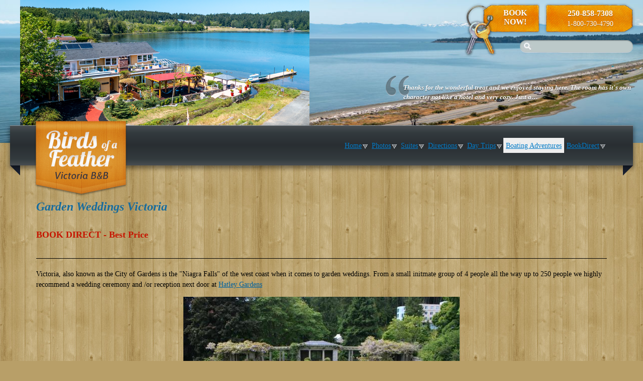

--- FILE ---
content_type: text/html; charset=UTF-8
request_url: https://www.birdsofafeather.ca/garden-weddings-victoria
body_size: 9427
content:
<!DOCTYPE html>
<html lang="en" dir="ltr" prefix="og: https://ogp.me/ns#">
  <head>
    <meta charset="utf-8" />
<meta name="description" content="Victoria, also known as the City of Gardens is the &quot;Niagra Falls&quot; of the west coast when it comes to garden weddings. From a small initmate group of 4 people all the way up to 250 people we highly recommend a wedding ceremony and /or reception next door at Hatley Gardens" />
<link rel="canonical" href="https://www.birdsofafeather.ca/garden-weddings-victoria" />
<meta name="Generator" content="Drupal 10 (https://www.drupal.org)" />
<meta name="MobileOptimized" content="width" />
<meta name="HandheldFriendly" content="true" />
<meta name="viewport" content="width=device-width, initial-scale=1.0" />
<link rel="icon" href="/themes/custom/birds/favicon.ico" type="image/jpeg" />

    <link rel="apple-touch-icon" href="/themes/custom/birds/images/icons/apple-touch-icon.png">
    <link rel="manifest" href="/themes/custom/birds/manifest.webmanifest">
    <title>Garden Weddings Victoria | Birds of a Feather B&amp;B</title>
    <link rel="stylesheet" media="all" href="/sites/default/files/css/css_kiSKkpPbRlCtiWzCj7TVRMeHgRJML-jZgQBGZ_RgUXU.css?delta=0&amp;language=en&amp;theme=birds&amp;include=eJx1iVEOwyAMQy_EmiMhIFkXLcBUwzpu32qq1J_2x_Z7jrowaLYagz3QhmmZnfza3m_ipX-CTQe6okl8ltJB5_QJuHlYnqFbcxhokikGiPuqrKB_Trlyt0N5mLLgVVefRjKhS7sBdmJFMg" />
<link rel="stylesheet" media="all" href="/sites/default/files/css/css_9xpr5pO71Oa2p_I3gU-7GNYQ27J2su21jZGkftxF5Xo.css?delta=1&amp;language=en&amp;theme=birds&amp;include=eJx1iVEOwyAMQy_EmiMhIFkXLcBUwzpu32qq1J_2x_Z7jrowaLYagz3QhmmZnfza3m_ipX-CTQe6okl8ltJB5_QJuHlYnqFbcxhokikGiPuqrKB_Trlyt0N5mLLgVVefRjKhS7sBdmJFMg" />

    
    <script type="text/javascript" src="https://www.bugherd.com/sidebarv2.js?apikey=8spuvbklvfqatgtf2ogfaw" async="true"></script>
  </head>
  <body>
        <a href="#main-content" class="visually-hidden focusable">
      Skip to main content
    </a>
    
      <div class="dialog-off-canvas-main-canvas" data-off-canvas-main-canvas>
    <div class="layout-container">

    <header class="layout-site-header" role="banner">
    <div class="container">
        <div class="region region-header">
    

<div id="block-birdsofafeather-block-11" class="settings-tray-editable block block-block-content block-block-contentd31256aa-2dd1-4e72-b9cd-acabb3cd656a" data-drupal-settingstray="editable">
  
    
      <div class="block__content">
      
            <div class="field field--name-body field--type-text-with-summary"><p><a href="/"><img src="/themes/custom/birds/images/birds-house2.png" alt="Birds of a Feather Victoria Ocean Lagoon B&amp;B" width="576" height="280"></a></p>
</div>
      
    </div>
  </div>


<div id="block-birdsofafeather-block-4" class="settings-tray-editable block block-block-content block-block-contentede471f5-4d6d-4fc9-8699-827ef3d5adb7" data-drupal-settingstray="editable">
  
    
      <div class="block__content">
      
            <div class="field field--name-body field--type-text-with-summary"><style type="text/css">
.phone-container{line-height:20px !important; margin-top:12px !important;}
.secondary-phone{font-size:14px !important; font-weight:normal !important;}
@media only screen and (max-width: 600px) {.phone-container{line-height:20px !important; margin-top:5px !important;}}</style><p class="phone-container"><span>250-858-7308</span><br>
	<span class="secondary-phone">1-800-730-4790</span></p>
</div>
      
    </div>
  </div>


<div id="block-birdsofafeather-block-5" class="settings-tray-editable block block-block-content block-block-content3fdb6851-ea24-4feb-a0fd-7e0dd3cb4d50" data-drupal-settingstray="editable">
  
    
      <div class="block__content">
      
            <div class="field field--name-body field--type-text-with-summary"><p><a href="https://hotels.cloudbeds.com/reservation/TZXeYI">Book Now!</a></p>
</div>
      
    </div>
  </div>


<div class="search-api-page-block-form-search search-api-page-block-form search-form search-block-form container-inline settings-tray-editable block block-search-api-page block-search-api-page-form-block" data-drupal-selector="search-api-page-block-form-search" id="block-birds-search-block" data-drupal-settingstray="editable">
  
    
      <div class="block__content">
      <form action="/garden-weddings-victoria" method="post" id="search-api-page-block-form-search" accept-charset="UTF-8">
  <div class="js-form-item form-item form-type-search js-form-type-search form-item-keys js-form-item-keys form-no-label">
      <label for="edit-keys" class="visually-hidden">Search</label>
        <input title="Enter the terms you wish to search for." data-drupal-selector="edit-keys" type="search" id="edit-keys" name="keys" value="" size="15" maxlength="128" class="form-search" />

        </div>
<input autocomplete="off" data-drupal-selector="form-il3t8vsb8ozzo2apgvchsml75gpnhk-ymud5l0r5ljw" type="hidden" name="form_build_id" value="form-il3T8VSB8oZzO2APGvChsmL75gpNhk_yMuD5l0r5lJw" />
<input data-drupal-selector="edit-search-api-page-block-form-search" type="hidden" name="form_id" value="search_api_page_block_form_search" />
<div data-drupal-selector="edit-actions" class="form-actions js-form-wrapper form-wrapper" id="edit-actions"><input class="search-form__submit button js-form-submit form-submit" data-drupal-selector="edit-submit" type="submit" id="edit-submit" name="op" value="Search" />
</div>

</form>

    </div>
  </div>


<div class="views-element-container settings-tray-editable block block-views block-views-blockreviews-block" id="block-birds-views-block-reviews-block" data-drupal-settingstray="editable">
  
    
      <div class="block__content">
      <div><div class="view view-reviews view--display-type--block view--display-id--block js-view-dom-id-e56e7d2d79487da33d623c5653564c7139cb32e608c27f4fa1440eeb04e65e60">
  
  
  

  
  
  

  <div class="view-content">
        <div class="skin-default">
    
    <div id="views_slideshow_cycle_main_reviews-block" class="views_slideshow_cycle_main views_slideshow_main">
    <div id="views_slideshow_cycle_teaser_section_reviews-block"  class="views_slideshow_cycle_teaser_section">
     <div id="views_slideshow_cycle_div_reviews-block_0"  class="views_slideshow_cycle_slide views_slideshow_slide views-row-1 views-row-odd">
      <div  class="views-row views-row-0 views-row-odd views-row-first">
  <div class="views-field views-field-body"><span class="field-content">Thanks for the wonderful treat and we enjoyed staying here. The room has it's own character not like a hotel and very cozy. Just a…</span></div>
</div>

  </div>

     <div id="views_slideshow_cycle_div_reviews-block_1"  class="views_slideshow_cycle_slide views_slideshow_slide views-row-2 views_slideshow_cycle_hidden views-row-even">
      <div  class="views-row views-row-1 views-row-even">
  <div class="views-field views-field-body"><span class="field-content">Could not imagine spending my first day as a married woman anywhere else. Such an amazing and magical backdrop for the start of my…</span></div>
</div>

  </div>

     <div id="views_slideshow_cycle_div_reviews-block_2"  class="views_slideshow_cycle_slide views_slideshow_slide views-row-3 views_slideshow_cycle_hidden views-row-odd">
      <div  class="views-row views-row-2 views-row-odd">
  <div class="views-field views-field-body"><span class="field-content">Incredible sunrise... Amazing accommodations... Beautiful view. Would most definitely stay again ! Breakfast was awesome! Thanks so…</span></div>
</div>

  </div>

     <div id="views_slideshow_cycle_div_reviews-block_3"  class="views_slideshow_cycle_slide views_slideshow_slide views-row-4 views_slideshow_cycle_hidden views-row-even">
      <div  class="views-row views-row-3 views-row-even">
  <div class="views-field views-field-body"><span class="field-content">We were pleased with the terrific Bed and Breakfast stay we enjoyed in your home. You have given great attention to the most minute…</span></div>
</div>

  </div>

     <div id="views_slideshow_cycle_div_reviews-block_4"  class="views_slideshow_cycle_slide views_slideshow_slide views-row-5 views_slideshow_cycle_hidden views-row-odd">
      <div  class="views-row views-row-4 views-row-odd">
  <div class="views-field views-field-body"><span class="field-content">The Craig family loved our stay. Too short but we would love to come back! Time to canoe and try to see the seals. Thanks for such a…</span></div>
</div>

  </div>

     <div id="views_slideshow_cycle_div_reviews-block_5"  class="views_slideshow_cycle_slide views_slideshow_slide views-row-6 views_slideshow_cycle_hidden views-row-even">
      <div  class="views-row views-row-5 views-row-even">
  <div class="views-field views-field-body"><span class="field-content">Lovely, nothing else to say! Just an awesome location. Delicious breakfast. Deer at 1:00am was nice treat!
</span></div>
</div>

  </div>

     <div id="views_slideshow_cycle_div_reviews-block_6"  class="views_slideshow_cycle_slide views_slideshow_slide views-row-7 views_slideshow_cycle_hidden views-row-odd">
      <div  class="views-row views-row-6 views-row-odd">
  <div class="views-field views-field-body"><span class="field-content">Thanks so much for a great 1 nigt experience!&nbsp;
Special place!&nbsp; Absolutely loved the warm muffins. Gracious host.
</span></div>
</div>

  </div>

     <div id="views_slideshow_cycle_div_reviews-block_7"  class="views_slideshow_cycle_slide views_slideshow_slide views-row-8 views_slideshow_cycle_hidden views-row-even">
      <div  class="views-row views-row-7 views-row-even">
  <div class="views-field views-field-body"><span class="field-content">Thank you Birds of a Feather for such a lovely and comfortable stay. We had our small, intimate COVID wedding, and it was truly just…</span></div>
</div>

  </div>

     <div id="views_slideshow_cycle_div_reviews-block_8"  class="views_slideshow_cycle_slide views_slideshow_slide views-row-9 views_slideshow_cycle_hidden views-row-odd">
      <div  class="views-row views-row-8 views-row-odd">
  <div class="views-field views-field-body"><span class="field-content">Give us permanent residence in the honeymoon suite and we would be closer to heaven. The view is breathtaking whether cloudy or sunny…</span></div>
</div>

  </div>

     <div id="views_slideshow_cycle_div_reviews-block_9"  class="views_slideshow_cycle_slide views_slideshow_slide views-row-10 views_slideshow_cycle_hidden views-row-even">
      <div  class="views-row views-row-9 views-row-even views-row-last">
  <div class="views-field views-field-body"><span class="field-content">The staff and facility are incredible. Really enjoyed our stay. Many thanks &amp; love. Greatly appreciate finding this gem....! The…</span></div>
</div>

  </div>

  </div>

</div>


        </div>

    </div>
    

  
  

  
  
</div>
</div>

    </div>
  </div>

  </div>

    </div>
  </header>
  
  <div class="layout-menu container">
      <div class="region region-menu">
    

<div id="block-birds-site-branding" class="settings-tray-editable block block-system block-system-branding-block" data-drupal-settingstray="editable">
  
    
        <a href="/" rel="home">
      <img src="/themes/custom/birds/images/orange-tag.png" alt="Home" fetchpriority="high" />
    </a>
      
</div>


<div id="block-birds-main-menu-nicemenus" class="settings-tray-editable block block-nice-menus block-nice-menus-block" data-drupal-settingstray="editable">
  
    
      <div class="block__content">
      
              <ul class="nice-menu nice-menu-main nice-menu-down menu">
              <li class="menuparent">
        <a href="/" title="" data-drupal-link-system-path="&lt;front&gt;">Home</a>
                                <ul>
              <li>
        <a href="/private-guided-bespoke-tours-thailand-moving-thailand" title="Birds of a Feather Thailand B&amp;B" data-drupal-link-system-path="node/6783">Thailand Tours | B&amp;B</a>
              </li>
          <li>
        <a href="/library/courses" title="Learn how to start, run and market a B&amp;B" data-drupal-link-system-path="node/6733">B&amp;B Courses</a>
              </li>
          <li>
        <a href="/home-cooked-breakfast" title="Home Cooked Breakfast at Birds of a Feather" data-drupal-link-system-path="node/6420">Breakfast</a>
              </li>
          <li>
        <a href="/family-gatherings-and-social-event-venue" title="Family Gatherings and Social Event Venue" data-drupal-link-system-path="node/7870">Family &amp; Friends Gatherings</a>
              </li>
          <li>
        <a href="/victoria-bed-and-breakfast-innkeepers" data-drupal-link-system-path="node/6406">InnKeepers</a>
              </li>
          <li>
        <a href="/location-rental-victoria" title="Waterfront Location Rental Esquimalt Lagoon Colwood BC" data-drupal-link-system-path="node/7873">Location Rental</a>
              </li>
          <li>
        <a href="/history-and-story-house-and-our-renovations" title="History and Story of the House and Our Renovations" data-drupal-link-system-path="node/6506">Our Story (1997)</a>
              </li>
          <li>
        <a href="/paphada-kitchen-colwood" title="Paphada&#039;s Kitchen - Home Baked Muffins Colwood" data-drupal-link-system-path="node/7828">Homemade Muffins</a>
              </li>
        </ul>
  
              </li>
          <li class="menuparent">
        <a href="/photo" title="" data-drupal-link-system-path="node/7518">Photos</a>
                                <ul>
              <li>
        <a href="/photography-permits" data-drupal-link-system-path="node/7818">Photography Permits</a>
              </li>
        </ul>
  
              </li>
          <li class="menuparent">
        <a href="/rooms" data-drupal-link-system-path="rooms">Suites</a>
                                <ul>
              <li class="menuparent">
        <a href="/rooms/honeymoon-suite-1" title="Luxury corner suite, king bed and private balcony 50&#039; from water" data-drupal-link-system-path="node/28">Honeymoon Studio (Room #1)</a>
                                <ul>
              <li>
        <a href="/hot-tub-victoria-bed-and-breakfast" title="Oceanfront Bed &amp; Breakfast with Private Hot Tub | Victoria BC B&amp;B" data-drupal-link-system-path="node/6843">Oceanfront Hot Tub</a>
              </li>
        </ul>
  
              </li>
          <li>
        <a href="/rooms/luxury-suite" title="3 bed Studio Suite with kitchenette and loft" data-drupal-link-system-path="node/41">Luxury Studio (Room #2)</a>
              </li>
          <li>
        <a href="/rooms/family-suite" data-drupal-link-system-path="node/42">Family Studio (Room #3)</a>
              </li>
          <li>
        <a href="/cancellation_policies" data-drupal-link-system-path="node/6552">Booking Policies</a>
              </li>
          <li>
        <a href="/pet-friendly-victoria-bed-breakfast" data-drupal-link-system-path="node/6544">Pet &amp; Service Dogs</a>
              </li>
          <li>
        <a href="/weddings-elopements-vows" title="Venue for small wedding and vow renewals in a postcard waterfront setting" data-drupal-link-system-path="node/6563">Weddings &amp; Elopements</a>
              </li>
          <li>
        <a href="/gift-certificates-bed-breakfast-victoria-bc" title="Bed and Breakfast Victoria Gift Certificates Christmas, Valentine&#039;s Day, Easter, Honeymoons, Anniversaries, Birthdays" data-drupal-link-system-path="node/6421">Gift Certificates</a>
              </li>
          <li>
        <a href="/rooms/royal-roads-accommodation" title="RRU Short Term Residencies" data-drupal-link-system-path="node/44">RRU Short Term Residencies</a>
              </li>
        </ul>
  
              </li>
          <li class="menuparent">
        <a href="/directions" data-drupal-link-system-path="node/36">Directions</a>
                                <ul>
              <li>
        <a href="/car-rental" data-drupal-link-system-path="node/6433">Car Rentals</a>
              </li>
          <li>
        <a href="/library/parks-trails/galloping-goose-trail" data-drupal-link-system-path="node/6293">Arrive by Bicycle</a>
              </li>
          <li>
        <a href="/kayak-canoe-dock" title="Arrive by Kayak or Canoe to our private dock on the Esquimalt Lagoon in Colwood" data-drupal-link-system-path="node/7670">Arrive by Kayak or Canoe</a>
              </li>
          <li>
        <a href="/ev-charging-colwood" title="EV Charging Station Birds of a Feather Bed &amp; Breakfast" data-drupal-link-system-path="node/7671">EV Charging Station</a>
              </li>
        </ul>
  
              </li>
          <li class="menuparent">
        <a href="/bespoke-private-road-and-boat-tours-birds-feather" title="Road &amp; Boat Tours" data-drupal-link-system-path="node/7896">Day Trips</a>
                                <ul>
              <li>
        <a href="/private-gulf-islands-boat-tours-victoria-bc-custom-charter-adventures" title="Private Custom Boat Tours" data-drupal-link-system-path="node/7897">Boating Adventures</a>
              </li>
          <li>
        <a href="/off-road-tours" title="Off Road 4x4 Private Tours BC" data-drupal-link-system-path="node/7899">Off Road 4x4 Tours</a>
              </li>
          <li class="menuparent">
        <a href="/private-wine-tours" title="Private Tours" data-drupal-link-system-path="node/7894">Cowichan Valley Wines</a>
                                <ul>
              <li>
        <a href="/merridale-cidery-tour" title="Merridale Cidery Tour" data-drupal-link-system-path="node/7904">Merridale Cidery</a>
              </li>
          <li>
        <a href="/unsworth-vineyards" title="Unsworth Vineyards Private Wine Tour" data-drupal-link-system-path="node/7903">Unsworth Vineyards</a>
              </li>
          <li>
        <a href="/blue-grouse-estate-winery" title="Blue Grouse Wine Tasting" data-drupal-link-system-path="node/7906">Blue Grouse Winery</a>
              </li>
        </ul>
  
              </li>
          <li>
        <a href="/west-coast-day-trip" title="West Coast Day Trip to China Beach and Port Renfrew" data-drupal-link-system-path="node/7898">West Coast Day Trip</a>
              </li>
          <li>
        <a href="/salt-spring-day-trip" title="Road Trip Salt Spring Island Fulford Harbour | Mount Maxwell | Ganges | Cheese | Wine" data-drupal-link-system-path="node/7900">Salt Spring Island</a>
              </li>
        </ul>
  
              </li>
          <li>
        <a href="/marine" title="Boating Gulf Islands">Boating Adventures</a>
              </li>
          <li class="menuparent">
        <a href="https://hotels.cloudbeds.com/reservation/TZXeYI" title="Book Direct and Save $">BookDirect</a>
                                <ul>
              <li>
        <a href="/rooms/book-direct-hotel-versus-ota-hotel-bookings" data-drupal-link-system-path="node/7515">Book Direct vs OTA</a>
              </li>
        </ul>
  
              </li>
        </ul>
  



    </div>
  </div>

  </div>

  </div>

  <main class="layout-main-content" role="main">
    <div class="container">

      
        <div class="region region-highlighted">
    

<div id="block-birds-page-title" class="block block-core block-page-title-block">
  
    
      <div class="block__content">
      
  <h1><span>Garden Weddings Victoria</span>
</h1>


    </div>
  </div>
<div data-drupal-messages-fallback class="hidden"></div>

  </div>

      

      <a id="main-content" tabindex="-1"></a>
      <div class="content-container">
                <div class="layout-content">
            <div class="region region-content">
    

<div id="block-birdsofafeather-block-36" class="settings-tray-editable block block-block-content block-block-content432c941e-f6f3-49ca-b962-51ad94cd88d0" data-drupal-settingstray="editable">
  
      <h2 class="block__title">BOOK DIRECT - Best Price</h2>
    
      <div class="block__content">
      
            <div class="field field--name-body field--type-text-with-summary"><style>.CloudBedsWidget .horizontal-widget a.submit_link{background-color:#32AD8D !important}</style><script>
window.addEventListener('load', function () {
  var observer = new MutationObserver(function(mutations) {
    //console.log('CBonload fired');
    if (document.getElementsByClassName('CloudBedsWidget')) {
      var CBsubmitLink = jQuery('.widgetHotelsForm .submit_link').attr('target', '_blank');
    }
  });
  observer.observe(document, { childList: true, subtree:true });
  
});
</script><script src="https://hotels.cloudbeds.com/widget/load/TZXeYI/horiz"></script></div>
      
    </div>
  </div>


<div id="block-birdsofafeather-system-main" class="block block-system block-system-main-block">
  
    
      <div class="block__content">
      <article data-history-node-id="6522" class="node node--type-page node--view-mode-full">

  
    

  
  <div>
    
            <div class="field field--name-body field--type-text-with-summary"><p>Victoria, also known as the City of Gardens is the "Niagra Falls" of the west coast when it comes to garden weddings. From a small initmate group of 4 people all the way up to 250 people we highly recommend a wedding ceremony and /or reception next door at <a href="#hatley_gardens">Hatley Gardens</a></p>
<p align="center"><img alt="Hatley Gardens in Victoria" height="366" src="/sites/default/files//italian_gardens_wedding.jpg" width="550"></p>
<h3>
	<a name="hatley_gardens"></a>Just Say "I Do" Hatley Garden Wedding Package</h3>
<div class="TemplateDefaultWrappedBody">
	Have a beautiful wedding in Hatley Gardens with up to&nbsp;50 guests in the Italian Gardens, or up to 250 guests for a Croquet Lawn ceremony.
<ul>
<li>
			Exclusive use of one of our beautiful outdoor wedding ceremony locations for a 2.5 hour period between 9am – 2pm on Saturdays and Sundays;</li>
<li>
			Reserve our Italian Garden for a wedding of up to 50 guests or the Croquet Lawn for a wedding of up to 250 guests;</li>
<li>
			Pre site inspection and meeting with event coordinator;</li>
<li>
			List of preferred suppliers such as florists, photographers, décor companies and musicians;</li>
<li>
			Outdoor public address system and microphone;</li>
<li>
			Set up and tear down of up to 150 outdoor folding chairs;</li>
<li>
			Registry table and chair;</li>
<li>
			Access to garden location, Japanese garden and Neptune staircase for photos during rental time;</li>
<li>
			Access to Castle's lower level washrooms for guests;</li>
<li>
			Dressing room for bridal party, complete with full length mirror and water service;</li>
<li>
			Coordinating tent rental as a back up plan for rainy days – (rental fees not included);</li>
<li>
			Coordinating rental of additional chairs and décor if required&nbsp;– (rental fees not included);</li>
<li>
			Free Parking for bridal party and guests;</li>
<li>
			‘Day of ’ coordinator to assist with the ceremony logistics, 30 minutes prior to booking time until 30 minutes after last guest departs.</li>
</ul>
</div>
<div class="TemplateDefaultHeader">
<div align="left">
		<img alt="wedding in the Italian Garden at Hatley Park in Colwood (Victoria)" height="774" src="/sites/default/files//garden_wedding_victoria_1.jpg" width="640"></div>
</div>
<div class="TemplateDefaultWrappedBody">
<p>&nbsp;</p>
<table align="center" border="0" cellpadding="1" cellspacing="1" width="100%">
<tbody>
<tr>
<td>
<h4>
						Wedding Information and Planning</h4>
</td>
<td>
<p><a href="room/honeymoon-suite">Honeymoon Suite Accommodation</a></p>
</td>
</tr>
<tr>
<td>
					Telephone: +1.250.391.2666<br>
					Toll-Free: 1-866-241-0674<br>
					E-mail: <a href="mailto:weddings@hatleypark.ca?subject=wedding%20inquiry%20from%20Birds%20of%20a%20Feather%20Guest">weddings@hatleypark.ca</a></td>
<td>
					Telephone: +1.250.391.8889<br>
					Toll-Free: 1-800-730-4790<br>
					E-mail: <a href="mailto:victoria@birdsofafeather.ca">victoria@birdsofafeather.ca</a></td>
</tr>
</tbody>
</table>
<p>Our <a href="rooms/honeymoon-suite">waterfront honeymoon suite at Birds of a Feather B&amp;B</a> is the preferred choice of some 50+ honeymooners each year.</p>
<ul>
<li>
<p><a href="weddings-hatley-castle">Another option: Castle Weddings for up to 100 guests </a></p>
</li>
<li>
<p><a href="weddings-elopements-vows">Elopements and small wedding parties on our dock and waterfront at our B&amp;B</a></p>
</li>
</ul>
<h3>
		Resources</h3>
<ul>
<li>
			<a href="http://www.hatleycastle.com" target="_blank">Hatley Castle</a></li>
<li>
			<a href="http://www.hatleygardens.com" target="_blank">Hatley Gardens and Park</a></li>
<li>
			<a href="http://www.orangefrogstudio.com" target="_blank">Victoria Wedding Photographer we recommend</a></li>
</ul>
<div class="TemplateDefaultHeader">
<p align="center"><img alt="Stone wall surrounding the Italian Gardens at hatley Park" height="480" src="/sites/default/files//italian_garden.jpg" width="640"></p>
</div>
</div>
<p>&nbsp;</p>
</div>
      
  </div>

</article>

    </div>
  </div>

  </div>

        </div>
              </div>

    </div>
  </main>

  <div class="layout-footer-top">
    <div class="container">
              <div class="layout-footer-top-first">
            <div class="region region-footer-top-first">
    

<div id="block-birdsofafeather-block-7" class="settings-tray-editable block block-block-content block-block-content4f17cc08-f425-4a89-a67a-06c4417013f7" data-drupal-settingstray="editable">
  
    
      <div class="block__content">
      
            <div class="field field--name-body field--type-text-with-summary"><p><a href="/reviews">Guest Reviews</a></p>
</div>
      
    </div>
  </div>


<div class="views-element-container settings-tray-editable block block-views block-views-blockreviews-block-1" id="block-birds-views-block-reviews-block-1" data-drupal-settingstray="editable">
  
    
      <div class="block__content">
      <div><div class="view view-reviews view--display-type--block view--display-id--block-1 js-view-dom-id-c65bdc1f195f3706309524e91354fcee58c11a02be7cd74bf44227a759a5776e">
  
  
  

  
  
  

  <div class="view-content">
          <div class="views-row"><div class="views-field views-field-nothing"><span class="field-content">"Your B&amp;B is superb! The location, the room, the view are all spectacular! We loved our canoe excursion across the lagoon and to the Lighthouse and Fort. It was an adventure to paddle further up the bay to the Six Mile Pub for a wonderful lunch-Thank you…"</span></div></div>

    </div>
    

  
  

  
  
</div>
</div>

    </div>
  </div>

  </div>

        </div>
                    <div class="layout-footer-top-second">
            <div class="region region-footer-top-second">
    

<div id="block-birdsofafeather-block-8" class="settings-tray-editable block block-block-content block-block-content0834520c-5933-43af-857b-b4c6bf7ff65b" data-drupal-settingstray="editable">
  
    
      <div class="block__content">
      
            <div class="field field--name-body field--type-text-with-summary"><p><a class="link" href="/library/recipes">Recipe Book</a> <a href="/library/recipes" id="pancake"><img src="/themes/custom/birds/images/recipes.png" alt width="148" height="127"></a></p>
</div>
      
    </div>
  </div>


<div id="block-birdsofafeather-block-9" class="settings-tray-editable block block-block-content block-block-content6a3e1815-1b3d-46ee-9188-26faa5c36505" data-drupal-settingstray="editable">
  
    
      <div class="block__content">
      
            <div class="field field--name-body field--type-text-with-summary"><p><a class="link" href="/library">Library</a> <a href="/library" id="books"><img src="/themes/custom/birds/images/library.png" alt width="152" height="147"></a></p>
</div>
      
    </div>
  </div>

  </div>

        </div>
          </div>
  </div>

      <footer class="layout-site-footer" role="contentinfo">
      <div class="container">
          <div class="region region-footer">
    

<div id="block-birdsofafeather-block-13" class="settings-tray-editable block block-block-content block-block-content0d0a116e-5b4f-470c-a025-2029bde327a1" data-drupal-settingstray="editable">
  
    
      <div class="block__content">
      
            <div class="field field--name-body field--type-text-with-summary"><p><a href="https://maps.google.ca/maps?q=206+Portsmouth+Drive,+Victoria,+BC&amp;hl=en&amp;sll=48.412495,-123.519593&amp;sspn=0.007876,0.021136&amp;hnear=206+Portsmouth+Dr,+Victoria,+British+Columbia+V9C+1R9&amp;t=m&amp;z=16"><img src="/themes/custom/birds/images/map.jpg" alt width="210" height="210"></a></p>
</div>
      
    </div>
  </div>


<div id="block-birdsofafeather-block-12" class="settings-tray-editable block block-block-content block-block-content05c4e538-11ed-4e0b-90e2-469c3f766967" data-drupal-settingstray="editable">
  
    
      <div class="block__content">
      
            <div class="field field--name-body field--type-text-with-summary"><h3>Birds of a Feather Bed &amp; Breakfast Ltd.</h3>
<p><a href="https://maps.google.ca/maps?q=206+Portsmouth+Drive,+Victoria,+BC&amp;hl=en&amp;sll=48.412495,-123.519593&amp;sspn=0.007876,0.021136&amp;hnear=206+Portsmouth+Dr,+Victoria,+British+Columbia+V9C+1R9&amp;t=m&amp;z=16">206 Portsmouth Drive</a><br><a href="https://maps.google.ca/maps?q=206+Portsmouth+Drive,+Victoria,+BC&amp;hl=en&amp;sll=48.412495,-123.519593&amp;sspn=0.007876,0.021136&amp;hnear=206+Portsmouth+Dr,+Victoria,+British+Columbia+V9C+1R9&amp;t=m&amp;z=16">Victoria, BC, Canada V9C 1R9</a><br><a href="https://maps.google.ca/maps?q=206+Portsmouth+Drive,+Victoria,+BC&amp;hl=en&amp;sll=48.412495,-123.519593&amp;sspn=0.007876,0.021136&amp;hnear=206+Portsmouth+Dr,+Victoria,+British+Columbia+V9C+1R9&amp;t=m&amp;z=16">GPS: -123.472789,48.422857,0</a></p>
<p><a class="orange-button" href="/contact-us">Contact Us!</a></p>
<p>&nbsp;</p>
</div>
      
    </div>
  </div>


<div id="block-birdsofafeather-block-14" class="settings-tray-editable block block-block-content block-block-contentc470cbbc-45e6-41aa-a61c-f95ee447170a" data-drupal-settingstray="editable">
  
    
      <div class="block__content">
      
            <div class="field field--name-body field--type-text-with-summary"><p><a href="https://www.stikkymedia.com/" target="_blank"><img src="/themes/custom/birds/images/stikky_media_agency.png" alt="Marketing and web site by Stikky Media" width="300" height="119"></a></p>
<p><img src="/themes/custom/birds/images/bb-guild.png" alt width="81" height="89"></p>
<p><a href="https://www.northstudio.com/"><img src="/themes/custom/birds/images/north-studio-web-design-accommodations.png" alt="north studio web design accommodations" width="193" height="63"></a></p>
</div>
      
    </div>
  </div>

  </div>

      </div>
    </footer>
  
</div>
  </div>

    
    <script type="application/json" data-drupal-selector="drupal-settings-json">{"path":{"baseUrl":"\/","pathPrefix":"","currentPath":"node\/6522","currentPathIsAdmin":false,"isFront":false,"currentLanguage":"en"},"pluralDelimiter":"\u0003","suppressDeprecationErrors":true,"data":{"extlink":{"extTarget":true,"extTargetAppendNewWindowLabel":"(opens in a new window)","extTargetNoOverride":true,"extNofollow":false,"extTitleNoOverride":true,"extNoreferrer":true,"extFollowNoOverride":false,"extClass":"0","extLabel":"(link is external)","extImgClass":false,"extSubdomains":true,"extExclude":"","extInclude":"","extCssExclude":"","extCssInclude":"","extCssExplicit":"","extAlert":false,"extAlertText":"This link will take you to an external web site. We are not responsible for their content.","extHideIcons":true,"mailtoClass":"0","telClass":"0","mailtoLabel":"(link sends email)","telLabel":"(link is a phone number)","extUseFontAwesome":false,"extIconPlacement":"append","extPreventOrphan":true,"extFaLinkClasses":"fa fa-external-link","extFaMailtoClasses":"fa fa-envelope-o","extAdditionalLinkClasses":"","extAdditionalMailtoClasses":"","extAdditionalTelClasses":"","extFaTelClasses":"fa fa-phone","whitelistedDomains":["birdsofafeather.ca","www.birdsofafeather.ca"],"extExcludeNoreferrer":""}},"nice_menus_options":{"delay":800,"speed":"slow"},"viewsSlideshowCycle":{"#views_slideshow_cycle_main_reviews-block":{"num_divs":10,"id_prefix":"#views_slideshow_cycle_main_","div_prefix":"#views_slideshow_cycle_div_","vss_id":"reviews-block","effect":"fade","transition_advanced":0,"timeout":5000,"speed":700,"delay":0,"sync":1,"random":0,"pause":1,"pause_on_click":0,"action_advanced":0,"start_paused":0,"remember_slide":0,"remember_slide_days":1,"pause_in_middle":0,"pause_when_hidden":0,"pause_when_hidden_type":"full","amount_allowed_visible":"","nowrap":0,"fixed_height":1,"items_per_slide":1,"items_per_slide_first":0,"items_per_slide_first_number":1,"wait_for_image_load":1,"wait_for_image_load_timeout":3000,"cleartype":0,"cleartypenobg":0,"advanced_options":"{}"}},"viewsSlideshow":{"reviews-block":{"methods":{"goToSlide":["viewsSlideshowSlideCounter","viewsSlideshowPager","viewsSlideshowCycle"],"nextSlide":["viewsSlideshowSlideCounter","viewsSlideshowPager","viewsSlideshowCycle"],"pause":["viewsSlideshowControls","viewsSlideshowCycle"],"play":["viewsSlideshowControls","viewsSlideshowCycle"],"previousSlide":["viewsSlideshowSlideCounter","viewsSlideshowPager","viewsSlideshowCycle"],"transitionBegin":["viewsSlideshowSlideCounter","viewsSlideshowPager"],"transitionEnd":[]},"paused":0}},"ajaxTrustedUrl":{"form_action_p_pvdeGsVG5zNF_XLGPTvYSKCf43t8qZYSwcfZl2uzM":true},"user":{"uid":0,"permissionsHash":"004704e55bfbc95e6d77483352dbfed109576462e010ddabf343f3d58a87981f"}}</script>
<script src="/sites/default/files/js/js_68DeDv2XBomqHhaNXuOJaIY_tLqeA2Crj4bQmcL1_dQ.js?scope=footer&amp;delta=0&amp;language=en&amp;theme=birds&amp;include=eJx1jFsOQiEMRDeEkrgLV0F4VG61tkrhIrvXGF9R79_MnJMJWJLaTBI8rbQOQs4mFOkKJZLXF_vcDFzqTTzYVNrJ0_pRDWMEdwRuat_RzAhdnRIm0Em63Z8blOEmmaFsuQLXH6VjylAd8k6-mYsjEjxP7mVJUeHNAvu7XgE_GGur"></script>

  </body>
</html>


--- FILE ---
content_type: text/css
request_url: https://www.birdsofafeather.ca/sites/default/files/css/css_9xpr5pO71Oa2p_I3gU-7GNYQ27J2su21jZGkftxF5Xo.css?delta=1&language=en&theme=birds&include=eJx1iVEOwyAMQy_EmiMhIFkXLcBUwzpu32qq1J_2x_Z7jrowaLYagz3QhmmZnfza3m_ipX-CTQe6okl8ltJB5_QJuHlYnqFbcxhokikGiPuqrKB_Trlyt0N5mLLgVVefRjKhS7sBdmJFMg
body_size: 6568
content:
/* @license GPL-2.0-or-later https://www.drupal.org/licensing/faq */
h1,h2,h3,h4,h5,h6{margin-top:0;}h1{color:#186c9d;font-size:24px;font-style:italic;}h2.block-title{font-size:18px;margin:0;}a{color:#0062A0;}p{margin-top:0;}img{max-width:100%;height:auto !important;}iframe{max-width:100%;}a.orange-button{background:rgb(231,168,43);background:-moz-linear-gradient(top,rgba(231,168,43,1) 0%,rgba(216,130,10,1) 55%,rgba(231,168,43,1) 100%);background:-webkit-gradient(linear,left top,left bottom,color-stop(0%,rgba(231,168,43,1)),color-stop(55%,rgba(216,130,10,1)),color-stop(100%,rgba(231,168,43,1)));background:-webkit-linear-gradient(top,rgba(231,168,43,1) 0%,rgba(216,130,10,1) 55%,rgba(231,168,43,1) 100%);background:-o-linear-gradient(top,rgba(231,168,43,1) 0%,rgba(216,130,10,1) 55%,rgba(231,168,43,1) 100%);background:-ms-linear-gradient(top,rgba(231,168,43,1) 0%,rgba(216,130,10,1) 55%,rgba(231,168,43,1) 100%);background:linear-gradient(to bottom,rgba(231,168,43,1) 0%,rgba(216,130,10,1) 55%,rgba(231,168,43,1) 100%);border:#98610E 1px solid;border-radius:5px;clear:left;color:#fff !important;display:block;font-size:18px;height:38px;line-height:38px;text-align:center;text-decoration:none;text-shadow:rgba(0,0,0,0.5) 0 1px;transition:all 0.3s;-webkit-transition:all 0.3s;-moz-transition:all 0.3s;-o-transition:all 0.3s;width:148px;}a.orange-button:hover{box-shadow:#E7A82B 0 0 10px;-webkit-box-shadow:#E7A82B 0 0 10px;-moz-box-shadow:#E7A82B 0 0 10px;-o-box-shadow:#E7A82B 0 0 10px;}
*{box-sizing:border-box;}body{background:#b89f68 url(/themes/custom/birds/images/wood.jpg) top left repeat;font-family:verdana;font-size:14px;line-height:1.5;margin:0;}.layout-site-header{background:#055280 url(/themes/custom/birds/images/header.jpg) top center no-repeat;background-size:cover;height:285px;margin-bottom:-35px;.region-header{position:relative;}}.layout-menu{position:relative;z-index:10;}.layout-main-content{margin:0 25px;> .container{background:white;display:flex;flex-wrap:wrap;padding:2rem 2rem 3rem;.region-highlighted{width:100%;}}}@media (min-device-width:640px){.layout-main-content > .container{padding:4rem 2rem 3rem;}}.content-container{display:flex;flex-basis:100%;flex-wrap:wrap;max-width:100%;}.layout-content{flex-basis:100%;flex-grow:1;flex-shrink:1;overflow-x:hidden;}.layout-sidebar-second{padding-left:30px;flex-basis:100%;flex-grow:0;flex-shrink:0;}.layout-sidebar-second .block{margin-bottom:20px;}@media (min-device-width:740px){.content-container{flex-wrap:nowrap;}.layout-content.has-sidebar-second{flex-basis:66%;}.layout-sidebar-second{flex-basis:300px;}}@media (min-device-width:1200px){.layout-main-content{margin:0 auto;}.layout-sidebar-second{flex-basis:350px;}}.container{margin-left:auto;margin-right:auto;max-width:1200px;}.layout-footer-top{margin:40px 20px;}.layout-footer-top > .container{display:flex;flex-wrap:wrap;}.layout-footer-top-first{flex-basis:100%;position:relative;}.layout-footer-top-second{flex-basis:90%;}@media (min-device-width:750px){.layout-footer-top > .container{flex-wrap:nowrap;}.layout-footer-top-first{flex-basis:45%;}.layout-footer-top-second{flex-basis:40%;margin-left:20px;}}@media (min-device-width:1000px){.layout-footer-top-first{flex-basis:40%;}.layout-footer-top-second{flex-basis:40%;}}.layout-site-footer{background:#293034 url(/themes/custom/birds/images/footer-bg.jpg) repeat;border-top:#fff 2px solid;box-shadow:rgba(0,0,0,0.6) 0 1px 4px inset,rgba(0,0,0,0.3) 0 -1px 3px;color:#fff;padding:25px 20px 10px;a{color:#a8a9a9;text-decoration:none;}p{font-size:14px;}}@media (min-device-width:1200px){padding:25px 0 10px;}.region-footer{display:flex;flex-wrap:wrap;}@media (min-device-width:900px){.region-footer{flex-wrap:nowrap;}}
.block-book-navigation{border:#CCC 1px solid;border-top:none;box-shadow:rgba(0,0,0,0.2) 0 1px 5px;-webkit-box-shadow:rgba(0,0,0,0.2) 0 1px 5px;-moz-box-shadow:rgba(0,0,0,0.2) 0 1px 5px;-o-box-shadow:rgba(0,0,0,0.2) 0 1px 5px;margin-bottom:20px;}.block-book-navigation .book-title{font-size:18px;padding-bottom:5px;}.block-book-navigation .book-title a{background:rgb(8,115,142);background:-moz-linear-gradient(top,rgba(8,115,142,1) 0%,rgba(0,78,107,1) 100%);background:-webkit-gradient(linear,left top,left bottom,color-stop(0%,rgba(8,115,142,1)),color-stop(100%,rgba(0,78,107,1)));background:-webkit-linear-gradient(top,rgba(8,115,142,1) 0%,rgba(0,78,107,1) 100%);background:-o-linear-gradient(top,rgba(8,115,142,1) 0%,rgba(0,78,107,1) 100%);background:-ms-linear-gradient(top,rgba(8,115,142,1) 0%,rgba(0,78,107,1) 100%);background:linear-gradient(to bottom,rgba(8,115,142,1) 0%,rgba(0,78,107,1) 100%);box-shadow:rgba(0,0,0,0.4) 0 2px 3px 1px,rgba(255,255,255,0.3) 0 1px 1px inset;-webkit-box-shadow:rgba(0,0,0,0.4) 0 2px 3px 1px,rgba(255,255,255,0.3) 0 1px 1px inset;;-moz-box-shadow:rgba(0,0,0,0.4) 0 2px 3px 1px,rgba(255,255,255,0.3) 0 1px 1px inset;;-o-box-shadow:rgba(0,0,0,0.4) 0 2px 3px 1px,rgba(255,255,255,0.3) 0 1px 1px inset;;color:#fff;display:block;text-align:center;text-decoration:none;margin-left:-12px;margin-right:-12px;padding:2px 12px;position:relative;}.block-book-navigation .book-title a:before{border-color:#002D3D #002D3D transparent transparent;border-style:solid;border-width:6px;content:"";height:0px;width:0px;position:absolute;left:0px;bottom:-12px;}.block-book-navigation .book-title a:after{border-color:#002D3D transparent transparent #002D3D;border-style:solid;border-width:6px;content:"";height:0px;width:0px;position:absolute;right:0px;bottom:-12px;}.block-book-navigation .block__content ul{padding-left:0;}.block-book-navigation .block__content ul li{border-bottom:#ccc 1px solid;list-style-image:none;list-style-type:none;margin:0 10px;padding:0;}.block-book-navigation .block__content ul li:last-child{border-bottom:none;}.block-book-navigation .block__content ul li a{color:#000;display:block;overflow:hidden;padding:3px 0;text-decoration:none;transition:all 0.2s;-webkit-transition:all 0.2s;-moz-transition:all 0.2s;-o-transition:all 0.2s;width:90%;}.block-book-navigation .block__content ul li a:hover{color:#004E6B;margin-left:10px;}.book-navigation ul{padding-left:0;}.book-navigation ul li{list-style-image:none;list-style-type:none;}
.block .block__title{font-size:18px;margin:0;}.block-views-blockfrontpage-slideshow-block{margin-bottom:20px;overflow:hidden;}@media (min-device-width:640px){.block-views-blockfrontpage-slideshow-block{margin-top:-40px;}}#block-birds-site-branding{margin-top:-252px;margin-left:-32px;min-width:140px;width:150px;}@media (min-device-width:640px){#block-birds-site-branding{margin-top:-10px;margin-left:0;width:auto;}}#block-birdsofafeather-block-4,#block-birdsofafeather-block-5{background:url(/themes/custom/birds/images/tabright.png) top right no-repeat;background-size:100% 100%;color:#fff;clear:right;float:right;font-size:16px;font-weight:bold;text-align:center;text-shadow:rgba(130,68,5,0.75) 0 1px 1px;text-transform:uppercase;position:absolute;z-index:100;}#block-birdsofafeather-block-4{top:4px;right:0;}@media (min-device-width:640px){#block-birdsofafeather-block-4{background:url(/themes/custom/birds/images/phoneus.png) top right no-repeat;height:65px;right:15px;width:185px;}}#block-birdsofafeather-block-5{top:75px;right:0;}@media (min-device-width:640px){#block-birdsofafeather-block-5{background:url(/themes/custom/birds/images/booknow.png) top left no-repeat;height:110px;top:4px;right:205px;width:152px;}}#block-birdsofafeather-block-4 .block__content p,#block-birdsofafeather-block-5 .block__content p{line-height:50px;margin-bottom:0;text-align:center;}@media (min-device-width:640px){#block-birdsofafeather-block-4 .block__content p,#block-birdsofafeather-block-5 .block__content p{margin-left:3px;}}#block-birdsofafeather-block-4 .block__content .phone-container,#block-birdsofafeather-block-5 .block__content a{margin-top:3px !important;margin-left:5px;padding:10px;color:#fff;text-decoration:none;}@media (min-device-width:640px){#block-birdsofafeather-block-4 .block__content .phone-container,#block-birdsofafeather-block-5 .block__content a{display:block;line-height:18px;padding:10px;}}#block-birdsofafeather-block-4 .block__content p{line-height:65px;margin:0;}#block-birdsofafeather-block-5 .block__content{float:right;}@media (min-device-width:640px){#block-birdsofafeather-block-5 .block__content{width:70%;}}#block-birds-search-block{display:none;position:absolute;right:20px;top:80px;z-index:10;}@media (min-device-width:640px){#block-birds-search-block{display:block;}}#block-birds-search-block .form-item-keys input{background:#BCC9C9 url(/themes/custom/birds/images/search.jpg) 5px 2px no-repeat;border:none;border-radius:15px;box-shadow:rgba(0,0,0,0.37) 0 1px 2px inset,rgba(255,232,232,0.54) 0 1px;color:#fff;height:24px;padding-left:30px;width:225px;}#block-birds-search-block .form-actions{display:none;}#block-birds-views-block-reviews-block{background:url(/themes/custom/birds/images/quotes.png) top left no-repeat;display:none;position:absolute;right:0;top:151px;color:#fff;font-weight:bold;font-size:13px;font-style:italic;padding:14px 20px 0 35px;text-shadow:rgba(32,32,32,.67) 0 1px;width:60%;}@media (min-device-width:640px){#block-birds-views-block-reviews-block{display:block;}}@media (min-device-width:980px){#block-birds-views-block-reviews-block{width:40%;}}#block-birds-views-block-reviews-block #views_slideshow_cycle_teaser_section_reviews-block{max-width:100% !important;width:100% !important;}#block-birds-views-block-reviews-block .views_slideshow_cycle_slide{width:100% !important;}#block-birds-views-block-reviews-block p{margin:0;}#block-birds-views-block-reviews-block .views-field-body p:after{content:'"';}#block-birds-views-block-reviews-block .views-field-field-guest-name{text-align:right;}#block-birdsofafeather-block-7{height:auto;margin:0;width:auto;}#block-birdsofafeather-block-7 .block__content a{background:url(/themes/custom/birds/images/post-review.png) 30px center no-repeat;background-size:155px;color:#fff;display:block;font-size:22px;font-weight:bold;line-height:30px;padding:100px 0 100px 40%;text-decoration:none;text-shadow:rgba(0,0,0,0.5) 0 1px 1px;text-transform:uppercase;transition:all 0.5s;-webkit-transition:all 0.5s;-moz-transition:all 0.5s;-o-transition:all 0.5s;}@media (min-device-width:750px){#block-birdsofafeather-block-7{background:url(/themes/custom/birds/images/post-bg.png) top left no-repeat;background-size:100% 100%;}}@media (min-device-width:1000px){#block-birdsofafeather-block-7 .block__content a{font-size:24px;padding:100px 0 100px 52%;}}@media (min-device-width:1200px){#block-birdsofafeather-block-7 .block__content a{font-size:27px;}}#block-birds-views-block-reviews-block-1{position:absolute;left:-5px;top:0;opacity:0;pointer-events:none;transition:all 0.5s;-webkit-transition:all 0.5s;-moz-transition:all 0.5s;-o-transition:all 0.5s;}#block-birds-views-block-reviews-block-1 .block__content{color:#fff;height:78%;max-width:99%;text-shadow:rgba(0,0,0,0.5) 0 1px 1px;}#block-birds-views-block-reviews-block-1 .views-row{font-size:17px;height:78%;line-height:normal;padding:20px 30px 20px 20px;text-shadow:rgba(0,0,0,0.5) 0 1px 1px;}#block-birds-views-block-reviews-block-1 .views-field-field-guest-name{float:right;margin-top:10px;}@media (min-device-width:750px){.region-footer-top-first:hover #block-birds-views-block-reviews-block-1{left:0;opacity:1;}.region-footer-top-first:hover #block-birdsofafeather-block-7 .block__content a{opacity:0;}}#block-birds-views-block-reviews-block-2,#block-birds-views-block-reviews-block-3{border:#CCC 1px solid;border-top:none;box-shadow:rgba(0,0,0,0.2) 0 1px 5px;-webkit-box-shadow:rgba(0,0,0,0.2) 0 1px 5px;-moz-box-shadow:rgba(0,0,0,0.2) 0 1px 5px;-o-box-shadow:rgba(0,0,0,0.2) 0 1px 5px;margin-bottom:20px;}#block-birds-views-block-reviews-block-2 .block__title,#block-birds-views-block-reviews-block-3 .block__title{font-size:18px;padding-bottom:5px;}#block-birds-views-block-reviews-block-2 .block__title,#block-birds-views-block-reviews-block-3 .block__title{background:rgb(8,115,142);background:-moz-linear-gradient(top,rgba(8,115,142,1) 0%,rgba(0,78,107,1) 100%);background:-webkit-gradient(linear,left top,left bottom,color-stop(0%,rgba(8,115,142,1)),color-stop(100%,rgba(0,78,107,1)));background:-webkit-linear-gradient(top,rgba(8,115,142,1) 0%,rgba(0,78,107,1) 100%);background:-o-linear-gradient(top,rgba(8,115,142,1) 0%,rgba(0,78,107,1) 100%);background:-ms-linear-gradient(top,rgba(8,115,142,1) 0%,rgba(0,78,107,1) 100%);background:linear-gradient(to bottom,rgba(8,115,142,1) 0%,rgba(0,78,107,1) 100%);box-shadow:rgba(0,0,0,0.4) 0 2px 3px 1px,rgba(255,255,255,0.3) 0 1px 1px inset;-webkit-box-shadow:rgba(0,0,0,0.4) 0 2px 3px 1px,rgba(255,255,255,0.3) 0 1px 1px inset;;-moz-box-shadow:rgba(0,0,0,0.4) 0 2px 3px 1px,rgba(255,255,255,0.3) 0 1px 1px inset;;-o-box-shadow:rgba(0,0,0,0.4) 0 2px 3px 1px,rgba(255,255,255,0.3) 0 1px 1px inset;;color:#fff;display:block;text-align:center;text-decoration:none;margin-left:-12px;margin-right:-12px;padding:2px 12px;position:relative;}#block-birds-views-block-reviews-block-2 .block__title:before,#block-birds-views-block-reviews-block-3 .block__title:before{border-color:#002D3D #002D3D transparent transparent;border-style:solid;border-width:6px;content:"";height:0px;width:0px;position:absolute;left:0px;bottom:-12px;}#block-birds-views-block-reviews-block-2 .block__title:after,#block-birds-views-block-reviews-block-3 .block__title:after{border-color:#002D3D transparent transparent #002D3D;border-style:solid;border-width:6px;content:"";height:0px;width:0px;position:absolute;right:0px;bottom:-12px;}#block-birds-views-block-reviews-block-2 .block__content,#block-birds-views-block-reviews-block-3 .block__content{padding:10px;}#block-birdsofafeather-block-8,#block-birdsofafeather-block-9{position:relative;#pancake{position:absolute;right:-50px;top:-20px;width:auto;}#books{position:absolute;top:-13px;right:-45px;width:auto;}}#block-birdsofafeather-block-8{margin-top:5px;}#block-birdsofafeather-block-9{margin-top:35px;}#block-birdsofafeather-block-8 a.link,#block-birdsofafeather-block-9 a.link{border-radius:15px;-webkit-border-radius:15px;-moz-border-radius:15px;-o-border-radius:15px;box-shadow:rgba(0,0,0,0.32) 0 0 5px 2px;-webkit-box-shadow:rgba(0,0,0,0.32) 0 0 5px 2px;-moz-box-shadow:rgba(0,0,0,0.32) 0 0 5px 2px;-o-box-shadow:rgba(0,0,0,0.32) 0 0 5px 2px;color:#fff;display:block;font-size:22px;font-style:italic;font-weight:bold;line-height:105px;padding-left:25px;text-decoration:none;}#block-birdsofafeather-block-8 a.link{background:rgb(48,139,181);background:-moz-linear-gradient(top,rgba(48,139,181,1) 0%,rgba(30,106,150,1) 47%,rgba(22,103,152,1) 53%,rgba(22,103,152,1) 57%,rgba(34,107,150,1) 63%,rgba(48,139,181,1) 100%);background:-webkit-gradient(linear,left top,left bottom,color-stop(0%,rgba(48,139,181,1)),color-stop(47%,rgba(30,106,150,1)),color-stop(53%,rgba(22,103,152,1)),color-stop(57%,rgba(22,103,152,1)),color-stop(63%,rgba(34,107,150,1)),color-stop(100%,rgba(48,139,181,1)));background:-webkit-linear-gradient(top,rgba(48,139,181,1) 0%,rgba(30,106,150,1) 47%,rgba(22,103,152,1) 53%,rgba(22,103,152,1) 57%,rgba(34,107,150,1) 63%,rgba(48,139,181,1) 100%);background:-o-linear-gradient(top,rgba(48,139,181,1) 0%,rgba(30,106,150,1) 47%,rgba(22,103,152,1) 53%,rgba(22,103,152,1) 57%,rgba(34,107,150,1) 63%,rgba(48,139,181,1) 100%);background:-ms-linear-gradient(top,rgba(48,139,181,1) 0%,rgba(30,106,150,1) 47%,rgba(22,103,152,1) 53%,rgba(22,103,152,1) 57%,rgba(34,107,150,1) 63%,rgba(48,139,181,1) 100%);background:linear-gradient(to bottom,rgba(48,139,181,1) 0%,rgba(30,106,150,1) 47%,rgba(22,103,152,1) 53%,rgba(22,103,152,1) 57%,rgba(34,107,150,1) 63%,rgba(48,139,181,1) 100%);filter:progid:DXImageTransform.Microsoft.gradient(startColorstr='#308bb5',endColorstr='#308bb5',GradientType=0);}#block-birdsofafeather-block-9 a.link{background:rgb(223,156,50);background:-moz-linear-gradient(top,rgba(223,156,50,1) 0%,rgba(206,120,28,1) 47%,rgba(209,121,24,1) 53%,rgba(209,121,24,1) 58%,rgba(209,121,24,1) 63%,rgba(223,156,50,1) 100%);background:-webkit-gradient(linear,left top,left bottom,color-stop(0%,rgba(223,156,50,1)),color-stop(47%,rgba(206,120,28,1)),color-stop(53%,rgba(209,121,24,1)),color-stop(58%,rgba(209,121,24,1)),color-stop(63%,rgba(209,121,24,1)),color-stop(100%,rgba(223,156,50,1)));background:-webkit-linear-gradient(top,rgba(223,156,50,1) 0%,rgba(206,120,28,1) 47%,rgba(209,121,24,1) 53%,rgba(209,121,24,1) 58%,rgba(209,121,24,1) 63%,rgba(223,156,50,1) 100%);background:-o-linear-gradient(top,rgba(223,156,50,1) 0%,rgba(206,120,28,1) 47%,rgba(209,121,24,1) 53%,rgba(209,121,24,1) 58%,rgba(209,121,24,1) 63%,rgba(223,156,50,1) 100%);background:-ms-linear-gradient(top,rgba(223,156,50,1) 0%,rgba(206,120,28,1) 47%,rgba(209,121,24,1) 53%,rgba(209,121,24,1) 58%,rgba(209,121,24,1) 63%,rgba(223,156,50,1) 100%);background:linear-gradient(to bottom,rgba(223,156,50,1) 0%,rgba(206,120,28,1) 47%,rgba(209,121,24,1) 53%,rgba(209,121,24,1) 58%,rgba(209,121,24,1) 63%,rgba(223,156,50,1) 100%);filter:progid:DXImageTransform.Microsoft.gradient(startColorstr='#df9c32',endColorstr='#df9c32',GradientType=0);}@media (min-device-width:980px){#block-birdsofafeather-block-8 a.link,#block-birdsofafeather-block-9 a.link{font-size:27px;}}#block-birdsofafeather-block-36{border-bottom:1px solid #000;display:flex;flex-direction:column;line-height:50px;margin-bottom:20px;padding-bottom:10px;}#block-birdsofafeather-block-36 h2.block__title{color:#c61500;font-size:18px;line-height:20px;}@media (min-device-width:1200px){#block-birdsofafeather-block-36{flex-direction:row;}#block-birdsofafeather-block-36 h2.block__title{align-self:end;line-height:45px;margin-right:15px;margin-bottom:14px;}}#block-birdsofafeather-block-12{flex-basis:auto;margin-left:auto;margin-right:auto;}#block-birdsofafeather-block-12 h3{font-size:17px;line-height:22px;margin-top:0;margin-bottom:10px;}@media (min-device-width:650px){#block-birdsofafeather-block-12{margin-left:20px;}}#block-birdsofafeather-block-13{flex-basis:100%;text-align:center;}@media (min-device-width:650px){#block-birdsofafeather-block-13{flex-basis:auto;margin-left:auto;text-align:left;}}#block-birdsofafeather-block-14{flex-basis:100%;flex-grow:1;text-align:center;}#block-birdsofafeather-block-14 img{max-width:200px;width:auto !important;}@media (min-device-width:900px){#block-birdsofafeather-block-14{flex-basis:auto;text-align:right;}}#block-birdsofafeather-block-29{display:none;margin:0 0 15px;}@media (min-device-width:650px){#block-birdsofafeather-block-29{display:block;}}#block-birdsofafeather-block-29 .block__content a{display:block;float:right;margin-right:5px;height:0px;overflow:hidden;padding-top:24px;width:24px;}#block-birdsofafeather-block-29 .facebook{background:url(/themes/custom/birds/images/social/facebook.png) 0 0;}#block-birdsofafeather-block-29 .pinterest{background:url(/themes/custom/birds/images/social/pinterest.png) 0 0;}#block-birdsofafeather-block-29 .youtube{background:url(/themes/custom/birds/images/social/youtube.png) 0 0;}
.region-menu{background:rgb(134,143,150);background:linear-gradient(to bottom,rgba(134,143,150,1) 1%,rgba(73,78,82,1) 1%,rgba(51,59,62,1) 18%,rgba(41,46,50,1) 50%,rgba(51,59,62,1) 84%,rgba(73,78,82,1) 100%);box-shadow:rgba(0,0,0,0.4) 0 4px 8px 2px;display:flex;height:80px;min-height:80px;margin:0 5px;padding:0 3rem;position:relative;}@media (min-device-width:1200px){.region-menu{margin:0 -20px;}}.region-menu:before{border-color:#19202f #19202f transparent transparent;border-style:solid;border-width:10px;content:"";height:0px;width:0px;position:absolute;left:0;bottom:-20px;z-index:-50;}.region-menu:after{border-color:#19202f transparent transparent #19202f;border-style:solid;border-width:10px;content:"";height:0px;width:0px;position:absolute;right:0;bottom:-20px;z-index:-50;}#block-birds-main-menu-nicemenus{position:absolute;left:0;right:0;display:flex;flex-grow:1;flex-wrap:wrap;align-self:center;justify-content:center;.nice-menu-main{li{background:unset;background-color:unset;a{color:#fff;background:rgba(0,0,0,0.1);font-size:15px;line-height:20px;margin:5px 5px;padding:5px 10px;text-decoration:none;text-transform:uppercase;transition:all .2s;}}li a:hover,li a.is-active{background:rgba(23,104,153,0.88);border-radius:10px;box-shadow:rgba(0,0,0,0.7) 0 1px 2px inset,rgba(255,232,232,0.54) 0 1px;}> li.over > a{border-radius:10px 10px 0 0;}li ul{background:rgba(0,43,61,0.9);border-color:rgba(23,104,153,0.88);border-radius:0 10px 10px 10px;box-shadow:rgba(0,0,0,0.5) 2px 2px 5px;line-height:18px;padding:5px;transition:all 0.5s;}> li > ul{margin:7px 0 7px 4px;}li ul li{width:12.5em;}li ul li a{font-size:12px;margin:0;text-align:center;}}}#block-birds-main-menu-nicemenus .nice-menu-main{display:flex;flex-wrap:wrap;justify-content:center;}@media (min-device-width:640px){#block-birds-main-menu-nicemenus{position:relative;justify-content:flex-end;margin-left:10px;}#block-birds-main-menu-nicemenus .nice-menu-main{justify-content:flex-end;}}.tabs-wrapper{margin-bottom:10px;ul.tabs{border-bottom:1px solid #bbb;border-collapse:collapse;height:auto;line-height:normal;list-style:none;margin:5px;padding:0 0 0 1em;li{display:inline;list-style:none;margin-right:0.5em;}a{background-color:#ddd;border-color:#bbb;border-style:solid solid none solid;border-width:1px;height:auto;margin-right:0.5em;padding:0 1em;text-decoration:none;}a.is-active{background-color:#fff;border:1px solid #bbb;border-bottom-width:1px;border-bottom-style:solid;border-bottom-color:rgb(187,187,187);border-bottom:1px solid #fff;}}}
article ul.links{padding-left:0;}article ul.links li{display:inline;list-style-image:none;list-style-type:none;}article ul.links li a{text-transform:lowercase;text-decoration:none;-moz-background-clip:padding;-webkit-background-clip:padding;background-clip:padding-box;margin:0 0.5em 0.5em 0;vertical-align:middle;-webkit-appearance:none;-moz-border-radius:11px;-webkit-border-radius:11px;border-radius:11px;background:-webkit-gradient(linear,left top,left bottom,color-stop(0,#fff),color-stop(1,#ddd));background:-moz-linear-gradient(top center,#fff 0%,#ddd 100%);border:1px solid;border-top-color:currentcolor;border-right-color:currentcolor;border-bottom-color:currentcolor;border-left-color:currentcolor;border-color:#ddd #bbb #999;cursor:pointer;color:#333;font:bold 12px/1.2 Arial,sans-serif;outline:0;overflow:visible;padding:4px 10px 3px;text-shadow:#fff 0 1px 1px;width:auto;}
.view nav ul{color:#1a1a1a;display:flex;list-style-type:none;}.view nav ul li{padding:5px;font-weight:bold;}.view nav ul li a{color:#1a1a1a;}.view .more-link{text-align:right;}
.webform-submission-form .form-item label{color:#333;display:block;margin:1em 0 0;}.webform-submission-form .form-item label.form-required:after{content:'*';color:#f00;margin-left:5px;}.webform-submission-form .form-item input,.webform-submission-form .form-item select,.webform-submission-form .form-item textarea{border:1px solid;border-color:#aaa;color:#555;line-height:22px;max-width:100%;outline:0;padding:2px 3px;height:30px;}.webform-submission-form .form-item textarea{line-height:18px;height:auto;}.webform-submission-form .button{background:linear-gradient(to bottom,rgba(231,168,43,1) 0%,rgba(216,130,10,1) 55%,rgba(231,168,43,1) 100%);border:#98610E 1px solid;border-radius:5px;box-shadow:0 0 5px 2px rgba(0,0,0,0.32);color:#fff;cursor:pointer;font-size:18px;height:40px;margin:1em 0 0;width:160px;}
.widgetHotelsForm .acessa_widget_block p{float:left;line-height:50px;padding-top:5px !important;padding-right:5px !important;}.widgetHotelsForm .horizontal-widget input[type=submit]{margin-top:0;background:#00AA00;color:#FFF;}.widgetHotelsForm .horizontal-widget a.submit_link{top:-10px !important;}@media (max-device-width:500px){.widgetHotelsForm .acessa_widget_block{clear:both;width:100%;}.widgetHotelsForm .horizontal-widget input[type=submit]{margin-top:0;width:100%;clear:both;}}#CDSWIDSSP{max-width:100%;width:100% !important;}#CDSWIDWRL,#CDSWIDWRL .widWRLReview textarea{width:100% !important;max-width:none !important;}#block-birdsofafeather-block-23{margin-bottom:0;}
.view-library{height:138px;}@media (min-device-width:740px){.view-library{background:url(/themes/custom/birds/images/shelf.png) bottom no-repeat;background-size:contain;height:150px;margin:40px 35px 0;padding-left:15px;}}@media (min-device-width:980px){.view-library{height:205px;padding-left:10px;}}@media (min-device-width:1200px){.view-library{height:250px;padding-left:15px;margin:40px 0 0;}}.view-library .view-content{margin:0 auto;height:130px;max-width:100%;padding:0;position:relative;}@media (min-device-width:740px){.view-library .view-content{background:url(/themes/custom/birds/images/books2.png) no-repeat;background-size:100% auto;height:135px;width:580px !important;}}@media (min-device-width:980px){.view-library .view-content{height:185px;width:800px !important;}}@media (min-device-width:1200px){.view-library .view-content{height:215px;width:933px !important;}}.view-library .views-row a{background:linear-gradient(top,#ffffff 1%,#eaeaea 100%);background:-webkit-gradient(linear,left top,left bottom,color-stop(1%,white),color-stop(100%,#EAEAEA));background:-webkit-linear-gradient(top,#ffffff 1%,#eaeaea 100%);background:-moz-linear-gradient(top,#ffffff 1%,#eaeaea 100%);background:-ms-linear-gradient(top,#ffffff 1%,#eaeaea 100%);background:-o-linear-gradient(top,#ffffff 1%,#eaeaea 100%);box-shadow:#aaa 0 0 0 1px,rgba(255,255,255,0.9) 1px 0 0 0 inset,rgba(0,0,0,0.2) 0 1px 2px;-webkit-box-shadow:#aaa 0 0 0 1px,rgba(255,255,255,0.9) 1px 0 0 0 inset,rgba(0,0,0,0.2) 0 1px 2px;-moz-box-shadow:#aaa 0 0 0 1px,rgba(255,255,255,0.9) 1px 0 0 0 inset,rgba(0,0,0,0.2) 0 1px 2px;-o-box-shadow:#aaa 0 0 0 1px,rgba(255,255,255,0.9) 1px 0 0 0 inset,rgba(0,0,0,0.2) 0 1px 2px;color:#777;float:left;font-size:8px;height:30px;line-height:30px;text-align:center;text-shadow:rgba(255,255,255,0.8) 1px 1px 1px;text-transform:uppercase;width:50%;}@media (min-device-width:740px){.view-library .views-row a{background:none transparent;box-shadow:none;color:#fff;display:block;float:none;font-size:11px;font-style:italic;font-weight:bold;height:50px;line-height:1.5;position:absolute;text-align:center;text-decoration:none;text-shadow:rgba(0,0,0,0.3) 0 1px;text-transform:uppercase;width:50px;}}@media (min-device-width:980px){.view-library .views-row a{font-size:15px;height:80px;width:72px;}}@media (min-device-width:1200px){.view-library .views-row a{font-size:16px;height:80px;width:76px;}}.view-library .views-row a:hover{background:linear-gradient(top,#646d93 0%,#7c87ad 100%);background:-webkit-linear-gradient(top,#646d93 0%,#7c87ad 100%);background:-webkit-gradient(linear,left top,left bottom,color-stop(0%,#646D93),color-stop(100%,#7C87AD));background:-moz-linear-gradient(top,#646d93 0%,#7c87ad 100%);background:-ms-linear-gradient(top,#646d93 0%,#7c87ad 100%);background:-o-linear-gradient(top,#646d93 0%,#7c87ad 100%);color:#fff;text-shadow:0px 1px 1px rgba(255,255,255,0.3);box-shadow:#40496e 0px 0px 0px 1px,rgba(0,0,0,0.1) 0 1px 2px inset;-webkit-box-shadow:#40496e 0px 0px 0px 1px,rgba(0,0,0,0.1) 0 1px 2px inset;-moz-box-shadow:#40496e 0px 0px 0px 1px,rgba(0,0,0,0.1) 0 1px 2px inset;-o-box-shadow:#40496e 0px 0px 0px 1px,rgba(0,0,0,0.1) 0 1px 2px inset;}@media (min-device-width:1200px){.view-library .views-row a:hover{background:none transparent;border:none;box-shadow:none;text-shadow:rgba(0,0,0,0.3) 0 1px;}}@media (min-device-width:740px){.view-library .views-row:nth-of-type(1) a{left:18px;top:34px;}.view-library .views-row:nth-of-type(2) a{left:96px;top:44px;}.view-library .views-row:nth-of-type(3) a{left:172px;top:39px;}.view-library .views-row:nth-of-type(4) a{left:263px;top:46px;}.view-library .views-row:nth-of-type(5) a{left:338px;top:43px;}.view-library .views-row:nth-of-type(6) a{left:429px;top:50px;}.view-library .views-row:nth-of-type(7) a{left:509px;top:40px;}}@media (min-device-width:980px){.view-library .views-row:nth-of-type(1) a{left:25px;top:53px;}.view-library .views-row:nth-of-type(2) a{left:131px;top:62px;}.view-library .views-row:nth-of-type(3) a{left:237px;top:47px;}.view-library .views-row:nth-of-type(4) a{left:362px;top:64px;}.view-library .views-row:nth-of-type(5) a{left:466px;top:60px;}.view-library .views-row:nth-of-type(6) a{left:592px;top:70px;}.view-library .views-row:nth-of-type(7) a{left:702px;top:55px;}}@media (min-device-width:1200px){.view-library .views-row:nth-of-type(1) a{left:32px;top:57px;}.view-library .views-row:nth-of-type(2) a{left:157px;top:74px;}.view-library .views-row:nth-of-type(3) a{left:282px;top:56px;}.view-library .views-row:nth-of-type(4) a{left:425px;top:77px;}.view-library .views-row:nth-of-type(5) a{left:547px;top:71px;}.view-library .views-row:nth-of-type(6) a{left:694px;top:70px;}.view-library .views-row:nth-of-type(7) a{left:821px;top:65px;}}
.view-reviews.view--display-type--page .views-row{border-bottom:#ccc 1px solid;padding:10px 0;}.view-reviews.view--display-type--page .views-row .views-field-title{color:#0062A0;font-size:18px;}.view-reviews.view--display-type--page .views-row .views-field-body{margin:5px 0 10px 20px;}.view-reviews.view--display-type--page .views-row .views-field-field-guest-name{color:#003B5E;text-transform:uppercase;}.view-reviews.view--display-type--page .views-row .views-field-field-review-date{color:#333;font-size:13px;margin-left:5px;}.view-reviews.view--display-type--page .views-row .views-field-field-location{color:#333;font-size:13px;margin-left:5px;}.view-reviews.view--display-type--page .views-row .views-field-field-review-type{color:#333;font-size:13px;margin-left:5px;}
#block-birdsofafeather-menu-menu-rooms ul.menu{display:flex;flex-direction:column;flex-wrap:wrap;list-style:none;padding:0;}@media (min-device-width:450px){#block-birdsofafeather-menu-menu-rooms ul.menu{flex-direction:row;}}#block-birdsofafeather-menu-menu-rooms ul.menu li{list-style-type:none;list-style-image:none;margin:0;padding:0;}#block-birdsofafeather-menu-menu-rooms ul.menu li a{background:linear-gradient(top,#ffffff 1%,#eaeaea 100%);background:-webkit-gradient(linear,left top,left bottom,color-stop(1%,white),color-stop(100%,#EAEAEA));background:-webkit-linear-gradient(top,#ffffff 1%,#eaeaea 100%);background:-moz-linear-gradient(top,#ffffff 1%,#eaeaea 100%);background:-ms-linear-gradient(top,#ffffff 1%,#eaeaea 100%);background:-o-linear-gradient(top,#ffffff 1%,#eaeaea 100%);box-shadow:#aaa 0 0 0 1px,rgba(255,255,255,0.9) 1px 0 0 0 inset,rgba(0,0,0,0.2) 0 1px 2px;color:#777;cursor:pointer;display:block;font-family:verdana;height:30px;line-height:30px;padding:0 20px;text-align:center;text-decoration:none;text-shadow:rgba(255,255,255,0.8) 1px 1px 1px;text-transform:uppercase;}#block-birdsofafeather-menu-menu-rooms ul.menu li:first-child a{border-radius:3px 0 0 3px;}#block-birdsofafeather-menu-menu-rooms ul.menu li:last-child a{border-radius:0 3px 3px 0;}#block-birdsofafeather-menu-menu-rooms ul.menu li a.is-active{background:linear-gradient(top,#646d93 0%,#7c87ad 100%);background:-webkit-linear-gradient(top,#646d93 0%,#7c87ad 100%);background:-webkit-gradient(linear,left top,left bottom,color-stop(0%,#646D93),color-stop(100%,#7C87AD));background:-moz-linear-gradient(top,#646d93 0%,#7c87ad 100%);background:-ms-linear-gradient(top,#646d93 0%,#7c87ad 100%);background:-o-linear-gradient(top,#646d93 0%,#7c87ad 100%);color:#fff;text-shadow:0px 1px 1px rgba(255,255,255,0.3);}.view-id-rooms{margin:0 auto;}@media (min-device-width:740px){.view-id-rooms{width:630px;}}@media (min-device-width:980px){.view-id-rooms{width:870px;}}@media (min-device-width:1200px){.view-id-rooms{width:996px;}}.view-id-rooms .views-row{width:220px;height:90px;margin:0 auto 10px;overflow:hidden;position:relative;border:8px solid #fff;box-shadow:rgba(0,0,0,0.2) 0 2px 4px;background:#333;}.view-id-rooms .views-row .views-field-nothing{color:#fff;height:100%;line-height:1;position:absolute;right:0;z-index:0;width:100%;}.view-id-rooms .views-row .views-field-nothing a{color:#fff;}.view-id-rooms .views-row .views-field-nothing .field-content{box-shadow:rgba(0,0,0,0.5) 0px 0px 3px 1px inset;display:block;height:390px;padding:10px 10px 5px;text-shadow:rgba(0,0,0,0.5) 0 1px;}.view-id-rooms .views-row .views-field-nothing .field-content .room-title{font-size:10px;width:210px;}.view-id-rooms .views-row .views-field-nothing .field-content .room-title a{text-shadow:rgba(255,255,255,0.3) 0 -1px,rgba(0,0,0,0.5) 1px 1px;box-shadow:none;font-weight:bold;text-decoration:none;text-transform:uppercase;}.view-id-rooms .views-row .views-field-nothing .field-content p{display:none;font-size:14px;margin-top:10px;}.view-id-rooms .views-row .views-field-nothing .field-content .view-more{display:none;}.view-id-rooms .views-row .views-field-nothing .field-content .view-more a{position:absolute;right:10px;bottom:10px;text-transform:uppercase;transition:all 0.2s;background:#005586;padding:5px 10px;text-shadow:none;box-shadow:rgba(0,0,0,0.5) 0 1px 3px;text-decoration:none;}.view-id-rooms .views-row .views-field-nothing .field-content .view-more a:hover{box-shadow:rgba(0,0,0,0.5) 0 3px 6px;transform:translate(0,-2px);}.view-id-rooms .views-row .views-field-field-room-image{height:100%;}.view-id-rooms .views-row .views-field-field-room-image .field-content{height:100%;}.view-id-rooms .views-row .views-field-field-room-image img{box-shadow:rgba(0,0,0,0.3) 2px 0 3px;position:absolute;right:0;z-index:0;transition:right 0.3s ease-in-out;}.view-id-rooms .views-row:hover .views-field-field-room-image img{right:100%;}@media (min-device-width:740px){.view-id-rooms .views-row{width:614px;height:260px;margin:0 auto 20px;}.view-id-rooms .views-row .views-field-nothing{line-height:inherit;width:50%;}.view-id-rooms .views-row .views-field-nothing .field-content .room-title{font-size:18px;}.view-id-rooms .views-row .views-field-nothing .field-content p{display:block;}.view-id-rooms .views-row .views-field-nothing .field-content .view-more{display:inline;}.view-id-rooms .views-row:hover .views-field-field-room-image img{right:50%;}}@media (min-device-width:980px){.view-id-rooms .views-row{width:854px;height:358px;}.view-id-rooms div.views-row:nth-of-type(4){width:425px;height:183px;float:left;}.view-id-rooms div.views-row:nth-of-type(5){width:425px;height:183px;float:right;}.view-id-rooms .views-row:nth-of-type(4) .views-field-nothing .field-content .room-title,.view-id-rooms .views-row:nth-of-type(5) .views-field-nothing .field-content .room-title{font-size:12px;line-height:1;text-transform:none;}.view-id-rooms .views-row:nth-of-type(4) .views-field-nothing .field-content .view-more a,.view-id-rooms .views-row:nth-of-type(5) .views-field-nothing .field-content .view-more a{font-size:12px !important;padding:4px 8px;}}@media (min-device-width:1200px){.view-id-rooms .views-row{width:980px;height:410px;}.view-id-rooms div.views-row:nth-of-type(4){width:490px;height:210px;}.view-id-rooms div.views-row:nth-of-type(5){width:490px;height:210px;}.view-id-rooms .views-row:nth-of-type(4) .views-field-nothing .field-content .room-title,.view-id-rooms .views-row:nth-of-type(5) .views-field-nothing .field-content .room-title{font-size:16px;line-height:inherit;}}.node--type-room .field--name-field-extra-rate{color:#003B5E;font-size:14px;font-weight:bold;margin-bottom:20px;}.node--type-room .field--name-field-book-now a{background:#005586;box-shadow:rgba(0,0,0,0.5) 0 1px 3px;color:#fff;display:inline-block;padding:5px 10px;text-shadow:none;text-transform:uppercase;transition:all 0.2s;}
.view-id-things-to-do .views-exposed-form{margin:10px 0;}.view-id-things-to-do .views-exposed-form .form-radios{display:flex;width:100%;}.view-id-things-to-do .views-exposed-form .form-radios .form-item{width:25%;}.view-id-things-to-do .views-exposed-form .form-radios input{display:none;}.view-id-things-to-do .views-exposed-form .form-radios input:checked + label{background:linear-gradient(to top,#646d93 0%,#7c87ad 100%);box-shadow:#40496e 0px 0px 0px 1px,rgba(0,0,0,0.1) 0 1px 2px inset;color:#ffffff;text-shadow:0px 1px 1px rgba(255,255,255,0.3);}.view-id-things-to-do .views-exposed-form .form-radios label{background:linear-gradient(to top,#ffffff 1%,#eaeaea 100%);box-shadow:#aaa 0 0 0 1px,rgba(255,255,255,0.9) 1px 0 0 0 inset,rgba(0,0,0,0.2) 0 1px 2px;color:#777;cursor:pointer;display:block;font-family:verdana;font-size:12px;font-weight:bold;height:30px;line-height:30px;text-align:center;text-shadow:rgba(255,255,255,0.8) 1px 1px 1px;text-transform:uppercase;transition:all 0.3s;}.view-id-things-to-do.view-display-id-page-1 .view-content{display:grid;grid-template-columns:1fr;grid-template-rows:auto;gap:18px;}@media (min-device-width:500px){.view-id-things-to-do.view-display-id-page-1 .view-content{grid-template-columns:1fr 1fr;}}@media (min-device-width:900px){.view-id-things-to-do.view-display-id-page-1 .view-content{grid-template-columns:1fr 1fr 1fr;}}@media (min-device-width:1200px){.view-id-things-to-do.view-display-id-page-1 .view-content{grid-template-columns:1fr 1fr 1fr 1fr;}}.view-id-things-to-do .views-row{cursor:default;height:180px;margin:10px auto;overflow:hidden;position:relative;text-align:center;width:100%;}.view-id-things-to-do .views-row .views-field-nothing{background:#fff url(/themes/custom/birds/images/things-to-do-bg.png) no-repeat center center;box-shadow:1px 1px 2px #e6e6e6;position:absolute;top:0;right:0;bottom:0;left:0;transition:all 0.3s ease-in-out;overflow:hidden;transform:translateY(100%);}.view-id-things-to-do .views-row .views-field-nothing .field-content{background-color:rgba(146,96,91,0.3);display:block;height:100%;width:100%;}.view-id-things-to-do .views-row h2{background:rgba(255,255,255,0.5);box-shadow:rgba(159,141,140,0.5) 0 1px 3px;color:#000;font-size:12px;margin:0;padding:5px;position:relative;text-transform:uppercase;}@media (min-device-width:900px){.view-id-things-to-do .views-row h2{font-size:17px;}}.view-id-things-to-do .views-row h2 a{color:#000;display:inline-block;text-decoration:none;width:100%;}.view-id-things-to-do .views-row p{font-family:verdana;font-style:italic;font-size:10px;margin:0;padding:10px 20px;position:relative;text-align:center;color:#333;transition:all 0.2s linear;}@media (min-device-width:900px){.view-id-things-to-do .views-row p{font-size:12px;}}.view-id-things-to-do .views-row .read-more{display:block;}.view-id-things-to-do .views-row .read-more a{display:inline-block;text-decoration:none;padding:7px 14px;background:#000;color:#fff;text-transform:uppercase;box-shadow:0 0 1px #000;}.block-views-blockthings-to-do-block-1{border:#CCC 1px solid;border-top:none;box-shadow:rgba(0,0,0,0.2) 0 1px 5px;display:none;margin-bottom:20px;}@media (min-device-width:740px){.block-views-blockthings-to-do-block-1{display:block;}}.view-id-things-to-do.view-display-id-block-1 header{padding-bottom:5px;}.view-id-things-to-do.view-display-id-block-1 header p{margin-bottom:10px;}.view-id-things-to-do.view-display-id-block-1 header a{background:rgb(8,115,142);background:-moz-linear-gradient(top,rgba(8,115,142,1) 0%,rgba(0,78,107,1) 100%);background:-webkit-gradient(linear,left top,left bottom,color-stop(0%,rgba(8,115,142,1)),color-stop(100%,rgba(0,78,107,1)));background:-webkit-linear-gradient(top,rgba(8,115,142,1) 0%,rgba(0,78,107,1) 100%);background:-o-linear-gradient(top,rgba(8,115,142,1) 0%,rgba(0,78,107,1) 100%);background:-ms-linear-gradient(top,rgba(8,115,142,1) 0%,rgba(0,78,107,1) 100%);background:linear-gradient(to bottom,rgba(8,115,142,1) 0%,rgba(0,78,107,1) 100%);box-shadow:rgba(0,0,0,0.4) 0 2px 3px 1px,rgba(255,255,255,0.3) 0 1px 1px inset;color:#fff;display:block;font-size:18px;font-weight:bold;text-align:center;text-decoration:none;margin-left:-12px;margin-right:-12px;padding:2px 12px;position:relative;}.view-id-things-to-do.view-display-id-block-1 header a:before{border-color:#002D3D #002D3D transparent transparent;border-style:solid;border-width:6px;content:"";height:0px;width:0px;position:absolute;left:0px;bottom:-12px;}.view-id-things-to-do.view-display-id-block-1 header a:after{border-color:#002D3D transparent transparent #002D3D;border-style:solid;border-width:6px;content:"";height:0px;width:0px;position:absolute;right:0px;bottom:-12px;}.view-id-things-to-do.view-display-id-block-1 .views-row{border:white 10px solid;border-width:5px;box-shadow:rgba(0,0,0,0.5) 0 1px 5px;height:163px;margin:0 auto 20px;overflow:hidden;position:relative;text-align:center;width:245px;}@media (min-device-width:1200px){.view-id-things-to-do.view-display-id-block-1 .views-row{border-width:10px;height:185px;width:278px;}}

